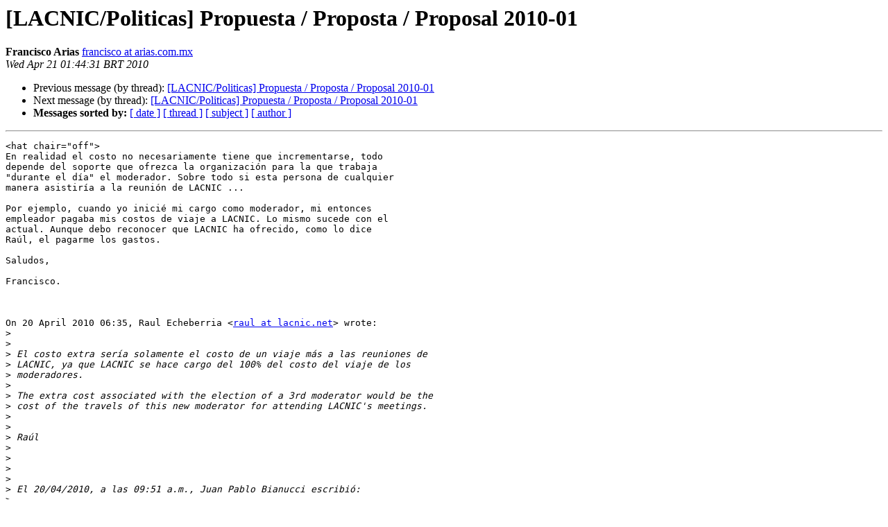

--- FILE ---
content_type: text/html
request_url: https://mail.lacnic.net/pipermail/politicas/2010-April/001721.html
body_size: 2089
content:
<!DOCTYPE HTML PUBLIC "-//W3C//DTD HTML 4.01 Transitional//EN">
<HTML>
 <HEAD>
   <TITLE> [LACNIC/Politicas] Propuesta / Proposta / Proposal 2010-01
   </TITLE>
   <LINK REL="Index" HREF="index.html" >
   <LINK REL="made" HREF="mailto:politicas%40lacnic.net?Subject=Re%3A%20%5BLACNIC/Politicas%5D%20Propuesta%20/%20Proposta%20/%20Proposal%202010-01&In-Reply-To=%3Cl2ze5de97e21004202144q4689825cie9c6a0442ba3ae74%40mail.gmail.com%3E">
   <META NAME="robots" CONTENT="index,nofollow">
   <style type="text/css">
       pre {
           white-space: pre-wrap;       /* css-2.1, curent FF, Opera, Safari */
           }
   </style>
   <META http-equiv="Content-Type" content="text/html; charset=us-ascii">
   <LINK REL="Previous"  HREF="001709.html">
   <LINK REL="Next"  HREF="001722.html">
 </HEAD>
 <BODY BGCOLOR="#ffffff">
   <H1>[LACNIC/Politicas] Propuesta / Proposta / Proposal 2010-01</H1>
    <B>Francisco Arias</B> 
    <A HREF="mailto:politicas%40lacnic.net?Subject=Re%3A%20%5BLACNIC/Politicas%5D%20Propuesta%20/%20Proposta%20/%20Proposal%202010-01&In-Reply-To=%3Cl2ze5de97e21004202144q4689825cie9c6a0442ba3ae74%40mail.gmail.com%3E"
       TITLE="[LACNIC/Politicas] Propuesta / Proposta / Proposal 2010-01">francisco at arias.com.mx
       </A><BR>
    <I>Wed Apr 21 01:44:31 BRT 2010</I>
    <P><UL>
        <LI>Previous message (by thread): <A HREF="001709.html">[LACNIC/Politicas] Propuesta / Proposta / Proposal 2010-01
</A></li>
        <LI>Next message (by thread): <A HREF="001722.html">[LACNIC/Politicas] Propuesta / Proposta / Proposal 2010-01
</A></li>
         <LI> <B>Messages sorted by:</B> 
              <a href="date.html#1721">[ date ]</a>
              <a href="thread.html#1721">[ thread ]</a>
              <a href="subject.html#1721">[ subject ]</a>
              <a href="author.html#1721">[ author ]</a>
         </LI>
       </UL>
    <HR>  
<!--beginarticle-->
<PRE>&lt;hat chair=&quot;off&quot;&gt;
En realidad el costo no necesariamente tiene que incrementarse, todo
depende del soporte que ofrezca la organizaci&#243;n para la que trabaja
&quot;durante el d&#237;a&quot; el moderador. Sobre todo si esta persona de cualquier
manera asistir&#237;a a la reuni&#243;n de LACNIC ...

Por ejemplo, cuando yo inici&#233; mi cargo como moderador, mi entonces
empleador pagaba mis costos de viaje a LACNIC. Lo mismo sucede con el
actual. Aunque debo reconocer que LACNIC ha ofrecido, como lo dice
Ra&#250;l, el pagarme los gastos.

Saludos,

Francisco.



On 20 April 2010 06:35, Raul Echeberria &lt;<A HREF="https://mail.lacnic.net/mailman/listinfo/politicas">raul at lacnic.net</A>&gt; wrote:
&gt;<i>
</I>&gt;<i>
</I>&gt;<i> El costo extra ser&#237;a solamente el costo de un viaje m&#225;s a las reuniones de
</I>&gt;<i> LACNIC, ya que LACNIC se hace cargo del 100% del costo del viaje de los
</I>&gt;<i> moderadores.
</I>&gt;<i>
</I>&gt;<i> The extra cost associated with the election of a 3rd moderator would be the
</I>&gt;<i> cost of the travels of this new moderator for attending LACNIC's meetings.
</I>&gt;<i>
</I>&gt;<i>
</I>&gt;<i> Ra&#250;l
</I>&gt;<i>
</I>&gt;<i>
</I>&gt;<i>
</I>&gt;<i>
</I>&gt;<i> El 20/04/2010, a las 09:51 a.m., Juan Pablo Bianucci escribi&#243;:
</I>&gt;<i>
</I>&gt;&gt;<i> Consulta!
</I>&gt;&gt;<i>
</I>&gt;&gt;<i> Que costo le implica a LACNIC la existencia de 3 moderadores en lugar de
</I>&gt;&gt;<i> 1?
</I>&gt;&gt;<i> gracias
</I>&gt;&gt;<i> Ing. Juan Pablo Bianucci
</I>&gt;&gt;<i>
</I>&gt;&gt;<i>
</I>&gt;&gt;<i> ----- Original Message ----- From: &quot;Francisco Arias&quot;
</I>&gt;&gt;<i> &lt;<A HREF="https://mail.lacnic.net/mailman/listinfo/politicas">francisco at arias.com.mx</A>&gt;
</I>&gt;&gt;<i> To: &lt;<A HREF="https://mail.lacnic.net/mailman/listinfo/politicas">politicas at lacnic.net</A>&gt;
</I>&gt;&gt;<i> Sent: Tuesday, April 20, 2010 12:33 AM
</I>&gt;&gt;<i> Subject: [LACNIC/Politicas] Propuesta / Proposta / Proposal 2010-01
</I>&gt;&gt;<i>
</I>&gt;&gt;<i>
</I>&gt;&gt;<i> Se recibi&#243; una nueva propuesta para modificar el PDP de LACNIC:
</I>&gt;&gt;<i>
</I>&gt;&gt;<i> [LAC-2010-01] Un moderador por cada comunidad ling&#252;&#237;stica
</I>&gt;&gt;<i>
</I>&gt;&gt;<i> <A HREF="http://www.lacnic.net/documentos/politicas/LAC-2010-01v1-propuesta-sp.pdf">http://www.lacnic.net/documentos/politicas/LAC-2010-01v1-propuesta-sp.pdf</A>
</I>&gt;&gt;<i>
</I>&gt;&gt;<i> Esperamos sus comentarios.
</I>&gt;&gt;<i>
</I>&gt;&gt;<i> -----------------------------------------
</I>&gt;&gt;<i>
</I>&gt;&gt;<i> Se recebeu a seguinte proposta de modifica&#231;&#227;o do PDP de LACNIC:
</I>&gt;&gt;<i>
</I>&gt;&gt;<i> [LAC-2010-01] Um moderador para cada comunidade ling&#252;&#237;stica
</I>&gt;&gt;<i>
</I>&gt;&gt;<i> <A HREF="http://www.lacnic.net/documentos/politicas/LAC-2010-01v1-propuesta-pt.pdf">http://www.lacnic.net/documentos/politicas/LAC-2010-01v1-propuesta-pt.pdf</A>
</I>&gt;&gt;<i>
</I>&gt;&gt;<i> Esperamos seus coment&#225;rios.
</I>&gt;&gt;<i>
</I>&gt;&gt;<i> -----------------------------------------
</I>&gt;&gt;<i>
</I>&gt;&gt;<i> There is a new LACNIC's Policy Proposal to modify the PDP:
</I>&gt;&gt;<i>
</I>&gt;&gt;<i> [LAC-2010-01] &#160;One Public Policy Forum Chair per linguistic community
</I>&gt;&gt;<i>
</I>&gt;&gt;<i> <A HREF="http://lacnic.net/documentos/politicas/LAC-2010-01v1-propuesta-en.pdf">http://lacnic.net/documentos/politicas/LAC-2010-01v1-propuesta-en.pdf</A>
</I>&gt;&gt;<i>
</I>&gt;&gt;<i> Your comments are welcome.
</I>&gt;&gt;<i>
</I>&gt;&gt;<i> --
</I>&gt;&gt;<i> Nicolas Antoniello
</I>&gt;&gt;<i> Francisco Arias
</I>&gt;&gt;<i> Moderadores del Foro P&#250;blico de Pol&#237;ticas - LACNIC
</I>&gt;&gt;<i> Moderadores do Foro P&#250;blico de Pol&#237;ticas - LACNIC
</I>&gt;&gt;<i> co-Chairs of Public Policy Forum - LACNIC
</I>&gt;&gt;<i> _______________________________________________
</I>&gt;&gt;<i> Politicas mailing list
</I>&gt;&gt;<i> <A HREF="https://mail.lacnic.net/mailman/listinfo/politicas">Politicas at lacnic.net</A>
</I>&gt;&gt;<i> <A HREF="https://mail.lacnic.net/mailman/listinfo/politicas">https://mail.lacnic.net/mailman/listinfo/politicas</A>
</I>&gt;&gt;<i>
</I>&gt;&gt;<i>
</I>&gt;&gt;<i> _______________________________________________
</I>&gt;&gt;<i> Politicas mailing list
</I>&gt;&gt;<i> <A HREF="https://mail.lacnic.net/mailman/listinfo/politicas">Politicas at lacnic.net</A>
</I>&gt;&gt;<i> <A HREF="https://mail.lacnic.net/mailman/listinfo/politicas">https://mail.lacnic.net/mailman/listinfo/politicas</A>
</I>&gt;<i>
</I>&gt;<i> _______________________________________________
</I>&gt;<i> Politicas mailing list
</I>&gt;<i> <A HREF="https://mail.lacnic.net/mailman/listinfo/politicas">Politicas at lacnic.net</A>
</I>&gt;<i> <A HREF="https://mail.lacnic.net/mailman/listinfo/politicas">https://mail.lacnic.net/mailman/listinfo/politicas</A>
</I>&gt;<i>
</I>
</PRE>

<!--endarticle-->
    <HR>
    <P><UL>
        <!--threads-->
	<LI>Previous message (by thread): <A HREF="001709.html">[LACNIC/Politicas] Propuesta / Proposta / Proposal 2010-01
</A></li>
	<LI>Next message (by thread): <A HREF="001722.html">[LACNIC/Politicas] Propuesta / Proposta / Proposal 2010-01
</A></li>
         <LI> <B>Messages sorted by:</B> 
              <a href="date.html#1721">[ date ]</a>
              <a href="thread.html#1721">[ thread ]</a>
              <a href="subject.html#1721">[ subject ]</a>
              <a href="author.html#1721">[ author ]</a>
         </LI>
       </UL>

<hr>
<a href="https://mail.lacnic.net/mailman/listinfo/politicas">More information about the Politicas
mailing list</a><br>
</body></html>
